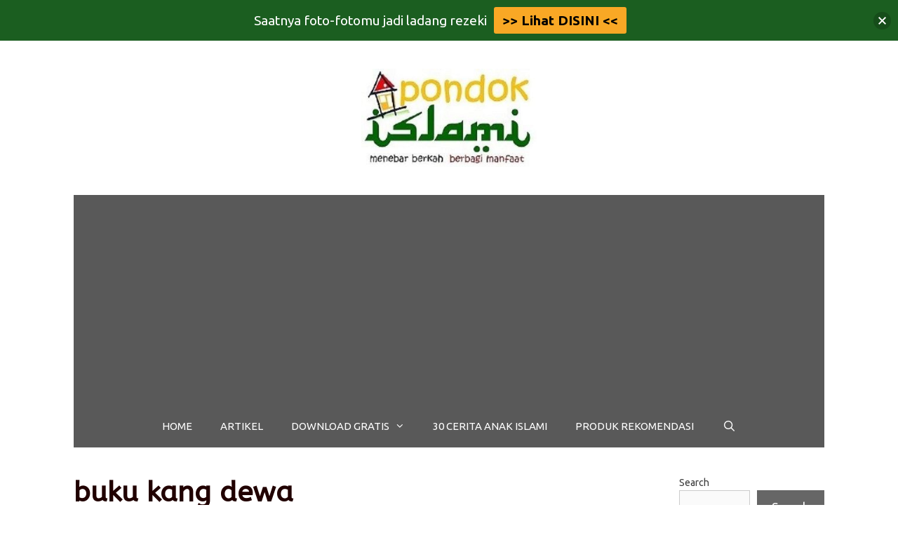

--- FILE ---
content_type: text/html; charset=UTF-8
request_url: https://pondokislami.com/tag/buku-kang-dewa
body_size: 22660
content:
<!DOCTYPE html>
<html dir="ltr" lang="en-US" prefix="og: https://ogp.me/ns#">
<head>
	<meta charset="UTF-8">
	<title>buku kang dewa | Pondok Islami - Menebar Berkah Berbagi Manfaat</title>
	<style>img:is([sizes="auto" i], [sizes^="auto," i]) { contain-intrinsic-size: 3000px 1500px }</style>
	
		<!-- All in One SEO 4.9.3 - aioseo.com -->
	<meta name="robots" content="max-image-preview:large" />
	<meta name="google-site-verification" content="oFnboq2i5qjZcr0hB73bmw2lMbXHvadzf7_tcWiAd8U" />
	<meta name="keywords" content="detonator kebaikan,tindakan kecil berdampak besar,buku kang dewa,buku terbaru dewa eka prayoga,melawan kemustahilan,buku inspirasi,buku motivasi,buku bisnis,buku inspirasi dan motivasi,buku melawan kemustahilan,buku dewa eka prayoga" />
	<link rel="canonical" href="https://pondokislami.com/tag/buku-kang-dewa" />
	<meta name="generator" content="All in One SEO (AIOSEO) 4.9.3" />
		<script type="application/ld+json" class="aioseo-schema">
			{"@context":"https:\/\/schema.org","@graph":[{"@type":"BreadcrumbList","@id":"https:\/\/pondokislami.com\/tag\/buku-kang-dewa#breadcrumblist","itemListElement":[{"@type":"ListItem","@id":"https:\/\/pondokislami.com#listItem","position":1,"name":"Home","item":"https:\/\/pondokislami.com","nextItem":{"@type":"ListItem","@id":"https:\/\/pondokislami.com\/tag\/buku-kang-dewa#listItem","name":"buku kang dewa"}},{"@type":"ListItem","@id":"https:\/\/pondokislami.com\/tag\/buku-kang-dewa#listItem","position":2,"name":"buku kang dewa","previousItem":{"@type":"ListItem","@id":"https:\/\/pondokislami.com#listItem","name":"Home"}}]},{"@type":"CollectionPage","@id":"https:\/\/pondokislami.com\/tag\/buku-kang-dewa#collectionpage","url":"https:\/\/pondokislami.com\/tag\/buku-kang-dewa","name":"buku kang dewa | Pondok Islami - Menebar Berkah Berbagi Manfaat","inLanguage":"en-US","isPartOf":{"@id":"https:\/\/pondokislami.com\/#website"},"breadcrumb":{"@id":"https:\/\/pondokislami.com\/tag\/buku-kang-dewa#breadcrumblist"}},{"@type":"Organization","@id":"https:\/\/pondokislami.com\/#organization","name":"Pondok Islami","description":"Blog Info Islami seputar Alquran, Buku dan Edukasi Islami serta Keuangan dan Bisnis Islami Yang Insya Allah Bermanfaat dan Menambah Wawasan serta Keberkahan","url":"https:\/\/pondokislami.com\/","logo":{"@type":"ImageObject","url":"https:\/\/pondokislami.com\/wp-content\/uploads\/2015\/11\/header-pondok-islami-250x145.jpg","@id":"https:\/\/pondokislami.com\/tag\/buku-kang-dewa\/#organizationLogo","width":250,"height":145,"caption":"logo-header-pondok-islami"},"image":{"@id":"https:\/\/pondokislami.com\/tag\/buku-kang-dewa\/#organizationLogo"}},{"@type":"WebSite","@id":"https:\/\/pondokislami.com\/#website","url":"https:\/\/pondokislami.com\/","name":"Pondok Islami - Menebar Berkah Berbagi Manfaat","description":"Blog Info Islami seputar Alquran, Buku dan Edukasi Islami serta Keuangan dan Bisnis Islami Yang Insya Allah Bermanfaat dan Menambah Wawasan serta Keberkahan","inLanguage":"en-US","publisher":{"@id":"https:\/\/pondokislami.com\/#organization"}}]}
		</script>
		<!-- All in One SEO -->

<meta name="viewport" content="width=device-width, initial-scale=1"><link href='https://fonts.gstatic.com' crossorigin rel='preconnect' />
<link href='https://fonts.googleapis.com' crossorigin rel='preconnect' />
<link rel="alternate" type="application/rss+xml" title="Pondok Islami - Menebar Berkah Berbagi Manfaat &raquo; Feed" href="https://pondokislami.com/feed" />
<link rel="alternate" type="application/rss+xml" title="Pondok Islami - Menebar Berkah Berbagi Manfaat &raquo; Comments Feed" href="https://pondokislami.com/comments/feed" />
<script id="wpp-js" src="https://pondokislami.com/wp-content/plugins/wordpress-popular-posts/assets/js/wpp.min.js?ver=7.3.6" data-sampling="0" data-sampling-rate="100" data-api-url="https://pondokislami.com/wp-json/wordpress-popular-posts" data-post-id="0" data-token="7fa7690213" data-lang="0" data-debug="0"></script>
<link rel="alternate" type="application/rss+xml" title="Pondok Islami - Menebar Berkah Berbagi Manfaat &raquo; buku kang dewa Tag Feed" href="https://pondokislami.com/tag/buku-kang-dewa/feed" />
<link rel='stylesheet' id='generate-fonts-css' href='//fonts.googleapis.com/css?family=Ubuntu:300,300italic,regular,italic,500,500italic,700,700italic|ABeeZee:regular|ABeeZee:regular,italic' media='all' />
<style id='wp-emoji-styles-inline-css'>

	img.wp-smiley, img.emoji {
		display: inline !important;
		border: none !important;
		box-shadow: none !important;
		height: 1em !important;
		width: 1em !important;
		margin: 0 0.07em !important;
		vertical-align: -0.1em !important;
		background: none !important;
		padding: 0 !important;
	}
</style>
<link rel='stylesheet' id='wp-block-library-css' href='https://pondokislami.com/wp-includes/css/dist/block-library/style.min.css?ver=6.8.3' media='all' />
<style id='classic-theme-styles-inline-css'>
/*! This file is auto-generated */
.wp-block-button__link{color:#fff;background-color:#32373c;border-radius:9999px;box-shadow:none;text-decoration:none;padding:calc(.667em + 2px) calc(1.333em + 2px);font-size:1.125em}.wp-block-file__button{background:#32373c;color:#fff;text-decoration:none}
</style>
<link rel='stylesheet' id='aioseo/css/src/vue/standalone/blocks/table-of-contents/global.scss-css' href='https://pondokislami.com/wp-content/plugins/all-in-one-seo-pack/dist/Lite/assets/css/table-of-contents/global.e90f6d47.css?ver=4.9.3' media='all' />
<style id='global-styles-inline-css'>
:root{--wp--preset--aspect-ratio--square: 1;--wp--preset--aspect-ratio--4-3: 4/3;--wp--preset--aspect-ratio--3-4: 3/4;--wp--preset--aspect-ratio--3-2: 3/2;--wp--preset--aspect-ratio--2-3: 2/3;--wp--preset--aspect-ratio--16-9: 16/9;--wp--preset--aspect-ratio--9-16: 9/16;--wp--preset--color--black: #000000;--wp--preset--color--cyan-bluish-gray: #abb8c3;--wp--preset--color--white: #ffffff;--wp--preset--color--pale-pink: #f78da7;--wp--preset--color--vivid-red: #cf2e2e;--wp--preset--color--luminous-vivid-orange: #ff6900;--wp--preset--color--luminous-vivid-amber: #fcb900;--wp--preset--color--light-green-cyan: #7bdcb5;--wp--preset--color--vivid-green-cyan: #00d084;--wp--preset--color--pale-cyan-blue: #8ed1fc;--wp--preset--color--vivid-cyan-blue: #0693e3;--wp--preset--color--vivid-purple: #9b51e0;--wp--preset--color--contrast: var(--contrast);--wp--preset--color--contrast-2: var(--contrast-2);--wp--preset--color--contrast-3: var(--contrast-3);--wp--preset--color--base: var(--base);--wp--preset--color--base-2: var(--base-2);--wp--preset--color--base-3: var(--base-3);--wp--preset--color--accent: var(--accent);--wp--preset--gradient--vivid-cyan-blue-to-vivid-purple: linear-gradient(135deg,rgba(6,147,227,1) 0%,rgb(155,81,224) 100%);--wp--preset--gradient--light-green-cyan-to-vivid-green-cyan: linear-gradient(135deg,rgb(122,220,180) 0%,rgb(0,208,130) 100%);--wp--preset--gradient--luminous-vivid-amber-to-luminous-vivid-orange: linear-gradient(135deg,rgba(252,185,0,1) 0%,rgba(255,105,0,1) 100%);--wp--preset--gradient--luminous-vivid-orange-to-vivid-red: linear-gradient(135deg,rgba(255,105,0,1) 0%,rgb(207,46,46) 100%);--wp--preset--gradient--very-light-gray-to-cyan-bluish-gray: linear-gradient(135deg,rgb(238,238,238) 0%,rgb(169,184,195) 100%);--wp--preset--gradient--cool-to-warm-spectrum: linear-gradient(135deg,rgb(74,234,220) 0%,rgb(151,120,209) 20%,rgb(207,42,186) 40%,rgb(238,44,130) 60%,rgb(251,105,98) 80%,rgb(254,248,76) 100%);--wp--preset--gradient--blush-light-purple: linear-gradient(135deg,rgb(255,206,236) 0%,rgb(152,150,240) 100%);--wp--preset--gradient--blush-bordeaux: linear-gradient(135deg,rgb(254,205,165) 0%,rgb(254,45,45) 50%,rgb(107,0,62) 100%);--wp--preset--gradient--luminous-dusk: linear-gradient(135deg,rgb(255,203,112) 0%,rgb(199,81,192) 50%,rgb(65,88,208) 100%);--wp--preset--gradient--pale-ocean: linear-gradient(135deg,rgb(255,245,203) 0%,rgb(182,227,212) 50%,rgb(51,167,181) 100%);--wp--preset--gradient--electric-grass: linear-gradient(135deg,rgb(202,248,128) 0%,rgb(113,206,126) 100%);--wp--preset--gradient--midnight: linear-gradient(135deg,rgb(2,3,129) 0%,rgb(40,116,252) 100%);--wp--preset--font-size--small: 13px;--wp--preset--font-size--medium: 20px;--wp--preset--font-size--large: 36px;--wp--preset--font-size--x-large: 42px;--wp--preset--spacing--20: 0.44rem;--wp--preset--spacing--30: 0.67rem;--wp--preset--spacing--40: 1rem;--wp--preset--spacing--50: 1.5rem;--wp--preset--spacing--60: 2.25rem;--wp--preset--spacing--70: 3.38rem;--wp--preset--spacing--80: 5.06rem;--wp--preset--shadow--natural: 6px 6px 9px rgba(0, 0, 0, 0.2);--wp--preset--shadow--deep: 12px 12px 50px rgba(0, 0, 0, 0.4);--wp--preset--shadow--sharp: 6px 6px 0px rgba(0, 0, 0, 0.2);--wp--preset--shadow--outlined: 6px 6px 0px -3px rgba(255, 255, 255, 1), 6px 6px rgba(0, 0, 0, 1);--wp--preset--shadow--crisp: 6px 6px 0px rgba(0, 0, 0, 1);}:where(.is-layout-flex){gap: 0.5em;}:where(.is-layout-grid){gap: 0.5em;}body .is-layout-flex{display: flex;}.is-layout-flex{flex-wrap: wrap;align-items: center;}.is-layout-flex > :is(*, div){margin: 0;}body .is-layout-grid{display: grid;}.is-layout-grid > :is(*, div){margin: 0;}:where(.wp-block-columns.is-layout-flex){gap: 2em;}:where(.wp-block-columns.is-layout-grid){gap: 2em;}:where(.wp-block-post-template.is-layout-flex){gap: 1.25em;}:where(.wp-block-post-template.is-layout-grid){gap: 1.25em;}.has-black-color{color: var(--wp--preset--color--black) !important;}.has-cyan-bluish-gray-color{color: var(--wp--preset--color--cyan-bluish-gray) !important;}.has-white-color{color: var(--wp--preset--color--white) !important;}.has-pale-pink-color{color: var(--wp--preset--color--pale-pink) !important;}.has-vivid-red-color{color: var(--wp--preset--color--vivid-red) !important;}.has-luminous-vivid-orange-color{color: var(--wp--preset--color--luminous-vivid-orange) !important;}.has-luminous-vivid-amber-color{color: var(--wp--preset--color--luminous-vivid-amber) !important;}.has-light-green-cyan-color{color: var(--wp--preset--color--light-green-cyan) !important;}.has-vivid-green-cyan-color{color: var(--wp--preset--color--vivid-green-cyan) !important;}.has-pale-cyan-blue-color{color: var(--wp--preset--color--pale-cyan-blue) !important;}.has-vivid-cyan-blue-color{color: var(--wp--preset--color--vivid-cyan-blue) !important;}.has-vivid-purple-color{color: var(--wp--preset--color--vivid-purple) !important;}.has-black-background-color{background-color: var(--wp--preset--color--black) !important;}.has-cyan-bluish-gray-background-color{background-color: var(--wp--preset--color--cyan-bluish-gray) !important;}.has-white-background-color{background-color: var(--wp--preset--color--white) !important;}.has-pale-pink-background-color{background-color: var(--wp--preset--color--pale-pink) !important;}.has-vivid-red-background-color{background-color: var(--wp--preset--color--vivid-red) !important;}.has-luminous-vivid-orange-background-color{background-color: var(--wp--preset--color--luminous-vivid-orange) !important;}.has-luminous-vivid-amber-background-color{background-color: var(--wp--preset--color--luminous-vivid-amber) !important;}.has-light-green-cyan-background-color{background-color: var(--wp--preset--color--light-green-cyan) !important;}.has-vivid-green-cyan-background-color{background-color: var(--wp--preset--color--vivid-green-cyan) !important;}.has-pale-cyan-blue-background-color{background-color: var(--wp--preset--color--pale-cyan-blue) !important;}.has-vivid-cyan-blue-background-color{background-color: var(--wp--preset--color--vivid-cyan-blue) !important;}.has-vivid-purple-background-color{background-color: var(--wp--preset--color--vivid-purple) !important;}.has-black-border-color{border-color: var(--wp--preset--color--black) !important;}.has-cyan-bluish-gray-border-color{border-color: var(--wp--preset--color--cyan-bluish-gray) !important;}.has-white-border-color{border-color: var(--wp--preset--color--white) !important;}.has-pale-pink-border-color{border-color: var(--wp--preset--color--pale-pink) !important;}.has-vivid-red-border-color{border-color: var(--wp--preset--color--vivid-red) !important;}.has-luminous-vivid-orange-border-color{border-color: var(--wp--preset--color--luminous-vivid-orange) !important;}.has-luminous-vivid-amber-border-color{border-color: var(--wp--preset--color--luminous-vivid-amber) !important;}.has-light-green-cyan-border-color{border-color: var(--wp--preset--color--light-green-cyan) !important;}.has-vivid-green-cyan-border-color{border-color: var(--wp--preset--color--vivid-green-cyan) !important;}.has-pale-cyan-blue-border-color{border-color: var(--wp--preset--color--pale-cyan-blue) !important;}.has-vivid-cyan-blue-border-color{border-color: var(--wp--preset--color--vivid-cyan-blue) !important;}.has-vivid-purple-border-color{border-color: var(--wp--preset--color--vivid-purple) !important;}.has-vivid-cyan-blue-to-vivid-purple-gradient-background{background: var(--wp--preset--gradient--vivid-cyan-blue-to-vivid-purple) !important;}.has-light-green-cyan-to-vivid-green-cyan-gradient-background{background: var(--wp--preset--gradient--light-green-cyan-to-vivid-green-cyan) !important;}.has-luminous-vivid-amber-to-luminous-vivid-orange-gradient-background{background: var(--wp--preset--gradient--luminous-vivid-amber-to-luminous-vivid-orange) !important;}.has-luminous-vivid-orange-to-vivid-red-gradient-background{background: var(--wp--preset--gradient--luminous-vivid-orange-to-vivid-red) !important;}.has-very-light-gray-to-cyan-bluish-gray-gradient-background{background: var(--wp--preset--gradient--very-light-gray-to-cyan-bluish-gray) !important;}.has-cool-to-warm-spectrum-gradient-background{background: var(--wp--preset--gradient--cool-to-warm-spectrum) !important;}.has-blush-light-purple-gradient-background{background: var(--wp--preset--gradient--blush-light-purple) !important;}.has-blush-bordeaux-gradient-background{background: var(--wp--preset--gradient--blush-bordeaux) !important;}.has-luminous-dusk-gradient-background{background: var(--wp--preset--gradient--luminous-dusk) !important;}.has-pale-ocean-gradient-background{background: var(--wp--preset--gradient--pale-ocean) !important;}.has-electric-grass-gradient-background{background: var(--wp--preset--gradient--electric-grass) !important;}.has-midnight-gradient-background{background: var(--wp--preset--gradient--midnight) !important;}.has-small-font-size{font-size: var(--wp--preset--font-size--small) !important;}.has-medium-font-size{font-size: var(--wp--preset--font-size--medium) !important;}.has-large-font-size{font-size: var(--wp--preset--font-size--large) !important;}.has-x-large-font-size{font-size: var(--wp--preset--font-size--x-large) !important;}
:where(.wp-block-post-template.is-layout-flex){gap: 1.25em;}:where(.wp-block-post-template.is-layout-grid){gap: 1.25em;}
:where(.wp-block-columns.is-layout-flex){gap: 2em;}:where(.wp-block-columns.is-layout-grid){gap: 2em;}
:root :where(.wp-block-pullquote){font-size: 1.5em;line-height: 1.6;}
</style>
<link rel='stylesheet' id='idblog-core-css' href='https://pondokislami.com/wp-content/plugins/idblog-core/css/idblog-core.css?ver=1.0.0' media='all' />
<style id='idblog-core-inline-css'>
.gmr-ab-authorname span.uname a{color:#222222 !important;}.gmr-ab-desc {color:#aaaaaa !important;}.gmr-ab-web a{color:#dddddd !important;}
</style>
<link rel='stylesheet' id='modal-window-css' href='https://pondokislami.com/wp-content/plugins/modal-window/public/assets/css/modal.min.css?ver=6.2.3' media='all' />
<link rel='stylesheet' id='wpos-slick-style-css' href='https://pondokislami.com/wp-content/plugins/wp-trending-post-slider-and-widget/assets/css/slick.css?ver=1.8.6' media='all' />
<link rel='stylesheet' id='wtpsw-public-style-css' href='https://pondokislami.com/wp-content/plugins/wp-trending-post-slider-and-widget/assets/css/wtpsw-public.css?ver=1.8.6' media='all' />
<link rel='stylesheet' id='ez-toc-css' href='https://pondokislami.com/wp-content/plugins/easy-table-of-contents/assets/css/screen.min.css?ver=2.0.80' media='all' />
<style id='ez-toc-inline-css'>
div#ez-toc-container .ez-toc-title {font-size: 80%;}div#ez-toc-container .ez-toc-title {font-weight: 500;}div#ez-toc-container ul li , div#ez-toc-container ul li a {font-size: 95%;}div#ez-toc-container ul li , div#ez-toc-container ul li a {font-weight: 500;}div#ez-toc-container nav ul ul li {font-size: 90%;}.ez-toc-box-title {font-weight: bold; margin-bottom: 10px; text-align: center; text-transform: uppercase; letter-spacing: 1px; color: #666; padding-bottom: 5px;position:absolute;top:-4%;left:5%;background-color: inherit;transition: top 0.3s ease;}.ez-toc-box-title.toc-closed {top:-25%;}
.ez-toc-container-direction {direction: ltr;}.ez-toc-counter ul{counter-reset: item ;}.ez-toc-counter nav ul li a::before {content: counters(item, '.', decimal) '. ';display: inline-block;counter-increment: item;flex-grow: 0;flex-shrink: 0;margin-right: .2em; float: left; }.ez-toc-widget-direction {direction: ltr;}.ez-toc-widget-container ul{counter-reset: item ;}.ez-toc-widget-container nav ul li a::before {content: counters(item, '.', decimal) '. ';display: inline-block;counter-increment: item;flex-grow: 0;flex-shrink: 0;margin-right: .2em; float: left; }
</style>
<link rel='stylesheet' id='njt-nofi-css' href='https://pondokislami.com/wp-content/plugins/notibar/assets/frontend/css/notibar.css?ver=2.1.8' media='all' />
<link rel='stylesheet' id='wordpress-popular-posts-css-css' href='https://pondokislami.com/wp-content/plugins/wordpress-popular-posts/assets/css/wpp.css?ver=7.3.6' media='all' />
<link rel='stylesheet' id='generate-style-grid-css' href='https://pondokislami.com/wp-content/themes/generatepress/assets/css/unsemantic-grid.min.css?ver=3.6.0' media='all' />
<link rel='stylesheet' id='generate-style-css' href='https://pondokislami.com/wp-content/themes/generatepress/assets/css/style.min.css?ver=3.6.0' media='all' />
<style id='generate-style-inline-css'>
.page-header {margin-bottom: 0px;margin-left: 0px}
.generate-columns {margin-bottom: 0px;padding-left: 0px;}.generate-columns-container {margin-left: -0px;}.page-header {margin-bottom: 0px;margin-left: 0px}.generate-columns-container > .paging-navigation {margin-left: 0px;}
body{background-color:#ffffff;color:#3a3a3a;}a{color:#1e73be;}a:hover, a:focus, a:active{color:#000000;}body .grid-container{max-width:1070px;}.wp-block-group__inner-container{max-width:1070px;margin-left:auto;margin-right:auto;}.site-header .header-image{width:250px;}.generate-back-to-top{font-size:20px;border-radius:3px;position:fixed;bottom:30px;right:30px;line-height:40px;width:40px;text-align:center;z-index:10;transition:opacity 300ms ease-in-out;opacity:0.1;transform:translateY(1000px);}.generate-back-to-top__show{opacity:1;transform:translateY(0);}.navigation-search{position:absolute;left:-99999px;pointer-events:none;visibility:hidden;z-index:20;width:100%;top:0;transition:opacity 100ms ease-in-out;opacity:0;}.navigation-search.nav-search-active{left:0;right:0;pointer-events:auto;visibility:visible;opacity:1;}.navigation-search input[type="search"]{outline:0;border:0;vertical-align:bottom;line-height:1;opacity:0.9;width:100%;z-index:20;border-radius:0;-webkit-appearance:none;height:60px;}.navigation-search input::-ms-clear{display:none;width:0;height:0;}.navigation-search input::-ms-reveal{display:none;width:0;height:0;}.navigation-search input::-webkit-search-decoration, .navigation-search input::-webkit-search-cancel-button, .navigation-search input::-webkit-search-results-button, .navigation-search input::-webkit-search-results-decoration{display:none;}.main-navigation li.search-item{z-index:21;}li.search-item.active{transition:opacity 100ms ease-in-out;}.nav-left-sidebar .main-navigation li.search-item.active,.nav-right-sidebar .main-navigation li.search-item.active{width:auto;display:inline-block;float:right;}.gen-sidebar-nav .navigation-search{top:auto;bottom:0;}.dropdown-click .main-navigation ul ul{display:none;visibility:hidden;}.dropdown-click .main-navigation ul ul ul.toggled-on{left:0;top:auto;position:relative;box-shadow:none;border-bottom:1px solid rgba(0,0,0,0.05);}.dropdown-click .main-navigation ul ul li:last-child > ul.toggled-on{border-bottom:0;}.dropdown-click .main-navigation ul.toggled-on, .dropdown-click .main-navigation ul li.sfHover > ul.toggled-on{display:block;left:auto;right:auto;opacity:1;visibility:visible;pointer-events:auto;height:auto;overflow:visible;float:none;}.dropdown-click .main-navigation.sub-menu-left .sub-menu.toggled-on, .dropdown-click .main-navigation.sub-menu-left ul li.sfHover > ul.toggled-on{right:0;}.dropdown-click nav ul ul ul{background-color:transparent;}.dropdown-click .widget-area .main-navigation ul ul{top:auto;position:absolute;float:none;width:100%;left:-99999px;}.dropdown-click .widget-area .main-navigation ul ul.toggled-on{position:relative;left:0;right:0;}.dropdown-click .widget-area.sidebar .main-navigation ul li.sfHover ul, .dropdown-click .widget-area.sidebar .main-navigation ul li:hover ul{right:0;left:0;}.dropdown-click .sfHover > a > .dropdown-menu-toggle > .gp-icon svg{transform:rotate(180deg);}:root{--contrast:#222222;--contrast-2:#575760;--contrast-3:#b2b2be;--base:#f0f0f0;--base-2:#f7f8f9;--base-3:#ffffff;--accent:#1e73be;}:root .has-contrast-color{color:var(--contrast);}:root .has-contrast-background-color{background-color:var(--contrast);}:root .has-contrast-2-color{color:var(--contrast-2);}:root .has-contrast-2-background-color{background-color:var(--contrast-2);}:root .has-contrast-3-color{color:var(--contrast-3);}:root .has-contrast-3-background-color{background-color:var(--contrast-3);}:root .has-base-color{color:var(--base);}:root .has-base-background-color{background-color:var(--base);}:root .has-base-2-color{color:var(--base-2);}:root .has-base-2-background-color{background-color:var(--base-2);}:root .has-base-3-color{color:var(--base-3);}:root .has-base-3-background-color{background-color:var(--base-3);}:root .has-accent-color{color:var(--accent);}:root .has-accent-background-color{background-color:var(--accent);}body, button, input, select, textarea{font-family:"Ubuntu", sans-serif;font-size:18px;}body{line-height:1.5;}p{margin-bottom:1.7em;}.entry-content > [class*="wp-block-"]:not(:last-child):not(.wp-block-heading){margin-bottom:1.7em;}.main-title{font-size:45px;}.main-navigation .main-nav ul ul li a{font-size:14px;}.widget-title{font-family:-apple-system, system-ui, BlinkMacSystemFont, "Segoe UI", Helvetica, Arial, sans-serif, "Apple Color Emoji", "Segoe UI Emoji", "Segoe UI Symbol";text-transform:capitalize;font-size:17px;margin-bottom:15px;}.sidebar .widget, .footer-widgets .widget{font-size:14px;}h1{font-family:"ABeeZee", sans-serif;font-weight:bold;font-size:40px;}h2{font-family:"ABeeZee", sans-serif;font-weight:bold;font-size:30px;}h3{font-family:"ABeeZee", sans-serif;font-weight:bold;text-transform:capitalize;font-size:20px;}h4{font-size:inherit;}h5{font-size:inherit;}@media (max-width:768px){.main-title{font-size:30px;}h1{font-size:30px;}h2{font-size:25px;}}.top-bar{background-color:#636363;color:#ffffff;}.top-bar a{color:#ffffff;}.top-bar a:hover{color:#303030;}.site-header{background-color:#ffffff;color:#3a3a3a;}.site-header a{color:#3a3a3a;}.main-title a,.main-title a:hover{color:#222222;}.site-description{color:#757575;}.main-navigation,.main-navigation ul ul{background-color:#595959;}.main-navigation .main-nav ul li a, .main-navigation .menu-toggle, .main-navigation .menu-bar-items{color:#ffffff;}.main-navigation .main-nav ul li:not([class*="current-menu-"]):hover > a, .main-navigation .main-nav ul li:not([class*="current-menu-"]):focus > a, .main-navigation .main-nav ul li.sfHover:not([class*="current-menu-"]) > a, .main-navigation .menu-bar-item:hover > a, .main-navigation .menu-bar-item.sfHover > a{color:#ffffff;background-color:#424242;}button.menu-toggle:hover,button.menu-toggle:focus,.main-navigation .mobile-bar-items a,.main-navigation .mobile-bar-items a:hover,.main-navigation .mobile-bar-items a:focus{color:#ffffff;}.main-navigation .main-nav ul li[class*="current-menu-"] > a{color:#ffffff;background-color:#424242;}.navigation-search input[type="search"],.navigation-search input[type="search"]:active, .navigation-search input[type="search"]:focus, .main-navigation .main-nav ul li.search-item.active > a, .main-navigation .menu-bar-items .search-item.active > a{color:#ffffff;background-color:#424242;}.main-navigation ul ul{background-color:#424242;}.main-navigation .main-nav ul ul li a{color:#ffffff;}.main-navigation .main-nav ul ul li:not([class*="current-menu-"]):hover > a,.main-navigation .main-nav ul ul li:not([class*="current-menu-"]):focus > a, .main-navigation .main-nav ul ul li.sfHover:not([class*="current-menu-"]) > a{color:#dbdbdb;background-color:#424242;}.main-navigation .main-nav ul ul li[class*="current-menu-"] > a{color:#dbdbdb;background-color:#424242;}.separate-containers .inside-article, .separate-containers .comments-area, .separate-containers .page-header, .one-container .container, .separate-containers .paging-navigation, .inside-page-header{background-color:#ffffff;}.entry-title a{color:#000000;}.entry-meta{color:#595959;}.entry-meta a{color:#595959;}.entry-meta a:hover{color:#1e73be;}h1{color:#210000;}.sidebar .widget{background-color:#ffffff;}.sidebar .widget .widget-title{color:#000000;}.footer-widgets{background-color:#ffffff;}.footer-widgets .widget-title{color:#000000;}.site-info{color:#ffffff;background-color:#222222;}.site-info a{color:#ffffff;}.site-info a:hover{color:#606060;}.footer-bar .widget_nav_menu .current-menu-item a{color:#606060;}input[type="text"],input[type="email"],input[type="url"],input[type="password"],input[type="search"],input[type="tel"],input[type="number"],textarea,select{color:#666666;background-color:#fafafa;border-color:#cccccc;}input[type="text"]:focus,input[type="email"]:focus,input[type="url"]:focus,input[type="password"]:focus,input[type="search"]:focus,input[type="tel"]:focus,input[type="number"]:focus,textarea:focus,select:focus{color:#666666;background-color:#ffffff;border-color:#bfbfbf;}button,html input[type="button"],input[type="reset"],input[type="submit"],a.button,a.wp-block-button__link:not(.has-background){color:#ffffff;background-color:#666666;}button:hover,html input[type="button"]:hover,input[type="reset"]:hover,input[type="submit"]:hover,a.button:hover,button:focus,html input[type="button"]:focus,input[type="reset"]:focus,input[type="submit"]:focus,a.button:focus,a.wp-block-button__link:not(.has-background):active,a.wp-block-button__link:not(.has-background):focus,a.wp-block-button__link:not(.has-background):hover{color:#ffffff;background-color:#3f3f3f;}a.generate-back-to-top{background-color:rgba( 0,0,0,0.4 );color:#ffffff;}a.generate-back-to-top:hover,a.generate-back-to-top:focus{background-color:rgba( 0,0,0,0.6 );color:#ffffff;}:root{--gp-search-modal-bg-color:var(--base-3);--gp-search-modal-text-color:var(--contrast);--gp-search-modal-overlay-bg-color:rgba(0,0,0,0.2);}@media (max-width:768px){.main-navigation .menu-bar-item:hover > a, .main-navigation .menu-bar-item.sfHover > a{background:none;color:#ffffff;}}.inside-top-bar{padding:10px;}.inside-header{padding:40px;}.site-main .wp-block-group__inner-container{padding:40px;}.entry-content .alignwide, body:not(.no-sidebar) .entry-content .alignfull{margin-left:-40px;width:calc(100% + 80px);max-width:calc(100% + 80px);}.container.grid-container{max-width:1150px;}.separate-containers .widget, .separate-containers .site-main > *, .separate-containers .page-header, .widget-area .main-navigation{margin-bottom:0px;}.separate-containers .site-main{margin:0px;}.both-right.separate-containers .inside-left-sidebar{margin-right:0px;}.both-right.separate-containers .inside-right-sidebar{margin-left:0px;}.both-left.separate-containers .inside-left-sidebar{margin-right:0px;}.both-left.separate-containers .inside-right-sidebar{margin-left:0px;}.separate-containers .page-header-image, .separate-containers .page-header-contained, .separate-containers .page-header-image-single, .separate-containers .page-header-content-single{margin-top:0px;}.separate-containers .inside-right-sidebar, .separate-containers .inside-left-sidebar{margin-top:0px;margin-bottom:0px;}.rtl .menu-item-has-children .dropdown-menu-toggle{padding-left:20px;}.rtl .main-navigation .main-nav ul li.menu-item-has-children > a{padding-right:20px;}.site-info{padding:20px;}@media (max-width:768px){.separate-containers .inside-article, .separate-containers .comments-area, .separate-containers .page-header, .separate-containers .paging-navigation, .one-container .site-content, .inside-page-header{padding:30px;}.site-main .wp-block-group__inner-container{padding:30px;}.site-info{padding-right:10px;padding-left:10px;}.entry-content .alignwide, body:not(.no-sidebar) .entry-content .alignfull{margin-left:-30px;width:calc(100% + 60px);max-width:calc(100% + 60px);}}.one-container .sidebar .widget{padding:0px;}@media (max-width:768px){.main-navigation .menu-toggle,.main-navigation .mobile-bar-items,.sidebar-nav-mobile:not(#sticky-placeholder){display:block;}.main-navigation ul,.gen-sidebar-nav{display:none;}[class*="nav-float-"] .site-header .inside-header > *{float:none;clear:both;}}
.dynamic-author-image-rounded{border-radius:100%;}.dynamic-featured-image, .dynamic-author-image{vertical-align:middle;}.one-container.blog .dynamic-content-template:not(:last-child), .one-container.archive .dynamic-content-template:not(:last-child){padding-bottom:0px;}.dynamic-entry-excerpt > p:last-child{margin-bottom:0px;}
.post-image:not(:first-child), .page-content:not(:first-child), .entry-content:not(:first-child), .entry-summary:not(:first-child), footer.entry-meta{margin-top:0em;}.post-image-above-header .inside-article div.featured-image, .post-image-above-header .inside-article div.post-image{margin-bottom:0em;}
</style>
<link rel='stylesheet' id='generate-mobile-style-css' href='https://pondokislami.com/wp-content/themes/generatepress/assets/css/mobile.min.css?ver=3.6.0' media='all' />
<link rel='stylesheet' id='generate-font-icons-css' href='https://pondokislami.com/wp-content/themes/generatepress/assets/css/components/font-icons.min.css?ver=3.6.0' media='all' />
<link rel='stylesheet' id='font-awesome-css' href='https://pondokislami.com/wp-content/plugins/elementor/assets/lib/font-awesome/css/font-awesome.min.css?ver=4.7.0' media='all' />
<link rel='stylesheet' id='generate-blog-css' href='https://pondokislami.com/wp-content/plugins/gp-premium/blog/functions/css/style.min.css?ver=2.3.1' media='all' />
<link rel='stylesheet' id='wpgdprc-front-css-css' href='https://pondokislami.com/wp-content/plugins/wp-gdpr-compliance/Assets/css/front.css?ver=1706757715' media='all' />
<style id='wpgdprc-front-css-inline-css'>
:root{--wp-gdpr--bar--background-color: #ff0d00;--wp-gdpr--bar--color: #ffffff;--wp-gdpr--button--background-color: #ffffff;--wp-gdpr--button--background-color--darken: #d8d8d8;--wp-gdpr--button--color: #ffffff;}
</style>
<style id='rocket-lazyload-inline-css'>
.rll-youtube-player{position:relative;padding-bottom:56.23%;height:0;overflow:hidden;max-width:100%;background:#000;margin:5px}.rll-youtube-player iframe{position:absolute;top:0;left:0;width:100%;height:100%;z-index:100;background:0 0}.rll-youtube-player img{bottom:0;display:block;left:0;margin:auto;max-width:100%;width:100%;position:absolute;right:0;top:0;border:none;height:auto;cursor:pointer;-webkit-transition:.4s all;-moz-transition:.4s all;transition:.4s all}.rll-youtube-player img:hover{-webkit-filter:brightness(75%)}.rll-youtube-player .play{height:72px;width:72px;left:50%;top:50%;margin-left:-36px;margin-top:-36px;position:absolute;background:url(https://pondokislami.com/wp-content/plugins/wp-rocket/inc/front/img/play.png) no-repeat;cursor:pointer}
</style>
<script src="https://pondokislami.com/wp-includes/js/jquery/jquery.min.js?ver=3.7.1" id="jquery-core-js"></script>
<script src="https://pondokislami.com/wp-includes/js/jquery/jquery-migrate.min.js?ver=3.4.1" id="jquery-migrate-js"></script>
<script id="wpgdprc-front-js-js-extra">
var wpgdprcFront = {"ajaxUrl":"https:\/\/pondokislami.com\/wp-admin\/admin-ajax.php","ajaxNonce":"ff96850b81","ajaxArg":"security","pluginPrefix":"wpgdprc","blogId":"1","isMultiSite":"","locale":"en_US","showSignUpModal":"","showFormModal":"","cookieName":"wpgdprc-consent","consentVersion":"","path":"\/","prefix":"wpgdprc"};
</script>
<script src="https://pondokislami.com/wp-content/plugins/wp-gdpr-compliance/Assets/js/front.min.js?ver=1706757715" id="wpgdprc-front-js-js"></script>
<link rel="https://api.w.org/" href="https://pondokislami.com/wp-json/" /><link rel="alternate" title="JSON" type="application/json" href="https://pondokislami.com/wp-json/wp/v2/tags/1335" /><link rel="EditURI" type="application/rsd+xml" title="RSD" href="https://pondokislami.com/xmlrpc.php?rsd" />
<meta name="generator" content="WordPress 6.8.3" />

				<!-- Facebook Pixel -->
				<script>
				!function(f,b,e,v,n,t,s){if(f.fbq)return;n=f.fbq=function(){n.callMethod?
				n.callMethod.apply(n,arguments):n.queue.push(arguments)};if(!f._fbq)f._fbq=n;
				n.push=n;n.loaded=!0;n.version='2.0';n.queue=[];t=b.createElement(e);t.async=!0;
				t.src=v;s=b.getElementsByTagName(e)[0];s.parentNode.insertBefore(t,s)}(window,
				document,'script','https://connect.facebook.net/en_US/fbevents.js');

				fbq('init', '585481551628318');
				fbq('track', "PageView");</script>
				<noscript><img height="1" width="1" style="display:none"
				src="https://www.facebook.com/tr?id=585481551628318&ev=PageView&noscript=1"
				/></noscript>            <style id="wpp-loading-animation-styles">@-webkit-keyframes bgslide{from{background-position-x:0}to{background-position-x:-200%}}@keyframes bgslide{from{background-position-x:0}to{background-position-x:-200%}}.wpp-widget-block-placeholder,.wpp-shortcode-placeholder{margin:0 auto;width:60px;height:3px;background:#dd3737;background:linear-gradient(90deg,#dd3737 0%,#571313 10%,#dd3737 100%);background-size:200% auto;border-radius:3px;-webkit-animation:bgslide 1s infinite linear;animation:bgslide 1s infinite linear}</style>
            <meta name="generator" content="Elementor 3.34.1; features: additional_custom_breakpoints; settings: css_print_method-external, google_font-enabled, font_display-auto">
			<style>
				.e-con.e-parent:nth-of-type(n+4):not(.e-lazyloaded):not(.e-no-lazyload),
				.e-con.e-parent:nth-of-type(n+4):not(.e-lazyloaded):not(.e-no-lazyload) * {
					background-image: none !important;
				}
				@media screen and (max-height: 1024px) {
					.e-con.e-parent:nth-of-type(n+3):not(.e-lazyloaded):not(.e-no-lazyload),
					.e-con.e-parent:nth-of-type(n+3):not(.e-lazyloaded):not(.e-no-lazyload) * {
						background-image: none !important;
					}
				}
				@media screen and (max-height: 640px) {
					.e-con.e-parent:nth-of-type(n+2):not(.e-lazyloaded):not(.e-no-lazyload),
					.e-con.e-parent:nth-of-type(n+2):not(.e-lazyloaded):not(.e-no-lazyload) * {
						background-image: none !important;
					}
				}
			</style>
			<link rel="icon" href="https://pondokislami.com/wp-content/uploads/2022/03/pondokislami-favicon-60x60.png" sizes="32x32" />
<link rel="icon" href="https://pondokislami.com/wp-content/uploads/2022/03/pondokislami-favicon.png" sizes="192x192" />
<link rel="apple-touch-icon" href="https://pondokislami.com/wp-content/uploads/2022/03/pondokislami-favicon.png" />
<meta name="msapplication-TileImage" content="https://pondokislami.com/wp-content/uploads/2022/03/pondokislami-favicon.png" />
	
	<script async src="https://pagead2.googlesyndication.com/pagead/js/adsbygoogle.js?client=ca-pub-4602814508532086"
     crossorigin="anonymous"></script>
	
	<meta name="google-site-verification" content="yZM1dvGIhK0a-v2RhZjN23LpCw93wPd-AJCxURVS5Xo" />
</head>

<body data-rsssl=1 class="archive tag tag-buku-kang-dewa tag-1335 wp-custom-logo wp-embed-responsive wp-theme-generatepress post-image-below-header post-image-aligned-center masonry-enabled generate-columns-activated right-sidebar nav-below-header separate-containers contained-header active-footer-widgets-5 nav-search-enabled nav-aligned-center header-aligned-center dropdown-click-arrow dropdown-click elementor-default elementor-kit-9018" itemtype="https://schema.org/Blog" itemscope>
	<a class="screen-reader-text skip-link" href="#content" title="Skip to content">Skip to content</a>		<header class="site-header grid-container grid-parent" id="masthead" aria-label="Site"  itemtype="https://schema.org/WPHeader" itemscope>
			<div class="inside-header grid-container grid-parent">
				<div class="site-logo">
					<a href="https://pondokislami.com/" rel="home">
						<img fetchpriority="high"  class="header-image is-logo-image" alt="Pondok Islami &#8211; Menebar Berkah Berbagi Manfaat" src="https://pondokislami.com/wp-content/uploads/2021/06/cropped-pondok-islami-header.jpg" srcset="https://pondokislami.com/wp-content/uploads/2021/06/cropped-pondok-islami-header.jpg 1x, https://pondokislami.com/wp-content/uploads/2021/06/pondok-islami-header.jpg 2x" width="300" height="168" />
					</a>
				</div>			</div>
		</header>
				<nav class="main-navigation grid-container grid-parent sub-menu-right" id="site-navigation" aria-label="Primary"  itemtype="https://schema.org/SiteNavigationElement" itemscope>
			<div class="inside-navigation grid-container grid-parent">
				<form method="get" class="search-form navigation-search" action="https://pondokislami.com/">
					<input type="search" class="search-field" value="" name="s" title="Search" />
				</form>		<div class="mobile-bar-items">
						<span class="search-item">
				<a aria-label="Open Search Bar" href="#">
									</a>
			</span>
		</div>
						<button class="menu-toggle" aria-controls="primary-menu" aria-expanded="false">
					<span class="mobile-menu">Menu</span>				</button>
				<div id="primary-menu" class="main-nav"><ul id="menu-menu-1" class=" menu sf-menu"><li id="menu-item-37" class="menu-item menu-item-type-custom menu-item-object-custom menu-item-home menu-item-37"><a href="https://pondokislami.com/">HOME</a></li>
<li id="menu-item-3909" class="menu-item menu-item-type-custom menu-item-object-custom menu-item-home menu-item-3909"><a href="https://pondokislami.com">ARTIKEL</a></li>
<li id="menu-item-9307" class="menu-item menu-item-type-taxonomy menu-item-object-category menu-item-has-children menu-item-9307"><a href="https://pondokislami.com/category/download-gratis">DOWNLOAD GRATIS<span role="button" class="dropdown-menu-toggle" tabindex="0" aria-label="Open Sub-Menu"></span></a>
<ul class="sub-menu">
	<li id="menu-item-9130" class="menu-item menu-item-type-post_type menu-item-object-page menu-item-9130"><a href="https://pondokislami.com/download-ebook-kisah-penghafal-quran">E-book Kisah Inspiratif Para Penghafal Quran</a></li>
	<li id="menu-item-9085" class="menu-item menu-item-type-post_type menu-item-object-page menu-item-9085"><a href="https://pondokislami.com/download-ebook">E-book Inspirasi Detonator Kebaikan</a></li>
</ul>
</li>
<li id="menu-item-14053" class="menu-item menu-item-type-custom menu-item-object-custom menu-item-14053"><a href="https://pondokislami.com/category/cerita-anak-islami">30 CERITA ANAK ISLAMI</a></li>
<li id="menu-item-14231" class="menu-item menu-item-type-post_type menu-item-object-page menu-item-14231"><a href="https://pondokislami.com/produk-rekomendasi">PRODUK REKOMENDASI</a></li>
<li class="search-item menu-item-align-right"><a aria-label="Open Search Bar" href="#"></a></li></ul></div>			</div>
		</nav>
		
	<div class="site grid-container container hfeed grid-parent" id="page">
				<div class="site-content" id="content">
			
	<div class="content-area grid-parent mobile-grid-100 grid-75 tablet-grid-75" id="primary">
		<main class="site-main" id="main">
			<div class="generate-columns-container masonry-container are-images-unloaded"><div class="grid-sizer grid-50 tablet-grid-50 mobile-grid-100"></div>		<header class="page-header" aria-label="Page">
			
			<h1 class="page-title">
				buku kang dewa			</h1>

					</header>
		<article id="post-9572" class="post-9572 post type-post status-publish format-standard has-post-thumbnail hentry category-buku-islami category-dewa-eka-prayoga category-info category-inspirasi category-kmo-indonesia category-parenting category-promo-buku category-promo-promosi-buku-promo-buku-promo-buku-kmo-buku-kmo-diskon-buku-diskon-buku-kmo-katalog-promosi-katalog-promosi-buku-katalog-promosi-buku-kmo tag-buku-baru-kmo tag-buku-inspiratif tag-buku-kang-dewa tag-buku-kmo tag-buku-motivasi tag-jangan-kalah-sama-masalah tag-promo-buku-kmo masonry-post generate-columns tablet-grid-50 mobile-grid-100 grid-parent grid-50" itemtype="https://schema.org/CreativeWork" itemscope>
	<div class="inside-article">
					<header class="entry-header">
				<h2 class="entry-title" itemprop="headline"><a href="https://pondokislami.com/jangan-kalah-sama-masalah.html" rel="bookmark">JANGAN KALAH SAMA MASALAH &#8211; Dewa Eka Prayoga</a></h2>		<div class="entry-meta">
			<span class="byline">by <span class="author vcard" itemprop="author" itemtype="https://schema.org/Person" itemscope><a class="url fn n" href="https://pondokislami.com/author/admin" title="View all posts by admin" rel="author" itemprop="url"><span class="author-name" itemprop="name">admin</span></a></span></span> 		</div>
					</header>
			<div class="post-image">
						
						<a href="https://pondokislami.com/jangan-kalah-sama-masalah.html">
							<img width="500" height="666" src="[data-uri]" data-lazy-src="https://pondokislami.com/wp-content/uploads/2021/01/jangan-kalah-sama-masalah-banner-1.jpg" class="attachment-full size-full wp-post-image" alt="jangan-kalah-sama-masalah-banner" itemprop="image" decoding="async" /><noscript><img loading="lazy" width="500" height="666" src="https://pondokislami.com/wp-content/uploads/2021/01/jangan-kalah-sama-masalah-banner-1.jpg" class="attachment-full size-full wp-post-image" alt="jangan-kalah-sama-masalah-banner" itemprop="image" decoding="async" /></noscript>
						</a>
					</div>
			<div class="entry-summary" itemprop="text">
				<p>Jangan Kalah Sama Masalah, berisikan tips dan trik untuk bertahan hidup, menghadapi tantangan hidup yang tidak mudah dan tetap tegar</p>
			</div>

				<footer class="entry-meta" aria-label="Entry meta">
			<span class="comments-link"><a href="https://pondokislami.com/jangan-kalah-sama-masalah.html#respond">Leave a comment</a></span> 		</footer>
			</div>
</article>
<article id="post-9529" class="post-9529 post type-post status-publish format-standard has-post-thumbnail hentry category-buku-islami category-dewa-eka-prayoga category-info category-kmo-indonesia category-promo-buku category-promo-promosi-buku-promo-buku-promo-buku-kmo-buku-kmo-diskon-buku-diskon-buku-kmo-katalog-promosi-katalog-promosi-buku-katalog-promosi-buku-kmo tag-bodo-amat tag-buku-dewa-eka-prayoga tag-buku-kang-dewa tag-buku-kmo tag-buku-terbaru-kang-dewa masonry-post generate-columns tablet-grid-50 mobile-grid-100 grid-parent grid-50" itemtype="https://schema.org/CreativeWork" itemscope>
	<div class="inside-article">
					<header class="entry-header">
				<h2 class="entry-title" itemprop="headline"><a href="https://pondokislami.com/bodo-amat-ini-prinsip-gue.html" rel="bookmark">BODO AMAT, INI PRINSIP GUE ! (BIAR GENDENG TAPI MUDENG) &#8211; Dewa Eka Prayoga</a></h2>		<div class="entry-meta">
			<span class="byline">by <span class="author vcard" itemprop="author" itemtype="https://schema.org/Person" itemscope><a class="url fn n" href="https://pondokislami.com/author/admin" title="View all posts by admin" rel="author" itemprop="url"><span class="author-name" itemprop="name">admin</span></a></span></span> 		</div>
					</header>
			<div class="post-image">
						
						<a href="https://pondokislami.com/bodo-amat-ini-prinsip-gue.html">
							<img loading="lazy" width="600" height="600" src="[data-uri]" data-lazy-src="https://pondokislami.com/wp-content/uploads/2021/01/bodo-amat-ini-prinsip-gue.jpg" class="attachment-full size-full wp-post-image" alt="bodo-amat-ini-prinsip-gue" itemprop="image" decoding="async" data-lazy-srcset="https://pondokislami.com/wp-content/uploads/2021/01/bodo-amat-ini-prinsip-gue.jpg 600w, https://pondokislami.com/wp-content/uploads/2021/01/bodo-amat-ini-prinsip-gue-60x60.jpg 60w" data-lazy-sizes="(max-width: 600px) 100vw, 600px" /><noscript><img loading="lazy" width="600" height="600" src="https://pondokislami.com/wp-content/uploads/2021/01/bodo-amat-ini-prinsip-gue.jpg" class="attachment-full size-full wp-post-image" alt="bodo-amat-ini-prinsip-gue" itemprop="image" decoding="async" srcset="https://pondokislami.com/wp-content/uploads/2021/01/bodo-amat-ini-prinsip-gue.jpg 600w, https://pondokislami.com/wp-content/uploads/2021/01/bodo-amat-ini-prinsip-gue-60x60.jpg 60w" sizes="(max-width: 600px) 100vw, 600px" /></noscript>
						</a>
					</div>
			<div class="entry-summary" itemprop="text">
				<p>Bodo Amat Ini Prinsip Gue ! Merupakan buku ke-20 Kang Dewa Eka Prayoga, yang tidak akan mengajarkan tentang bagaimana bersikap &#8220;bodo amat&#8221; pada nyinyiran orang.</p>
			</div>

				<footer class="entry-meta" aria-label="Entry meta">
			<span class="comments-link"><a href="https://pondokislami.com/bodo-amat-ini-prinsip-gue.html#respond">Leave a comment</a></span> 		</footer>
			</div>
</article>
<article id="post-9030" class="post-9030 post type-post status-publish format-standard has-post-thumbnail hentry category-buku-islami category-info category-inspirasi category-kmo-indonesia category-muamalah category-parenting tag-buku-kang-dewa tag-buku-terbaru-dewa-eka-prayoga tag-detonator-kebaikan tag-tindakan-kecil-berdampak-besar masonry-post generate-columns tablet-grid-50 mobile-grid-100 grid-parent grid-50" itemtype="https://schema.org/CreativeWork" itemscope>
	<div class="inside-article">
					<header class="entry-header">
				<h2 class="entry-title" itemprop="headline"><a href="https://pondokislami.com/detonator-kebaikan.html" rel="bookmark">DETONATOR KEBAIKAN &#8211; Tindakan Kecil Berdampak Besar</a></h2>		<div class="entry-meta">
			<span class="byline">by <span class="author vcard" itemprop="author" itemtype="https://schema.org/Person" itemscope><a class="url fn n" href="https://pondokislami.com/author/admin" title="View all posts by admin" rel="author" itemprop="url"><span class="author-name" itemprop="name">admin</span></a></span></span> 		</div>
					</header>
			<div class="post-image">
						
						<a href="https://pondokislami.com/detonator-kebaikan.html">
							<img loading="lazy" width="1280" height="768" src="[data-uri]" data-lazy-src="https://pondokislami.com/wp-content/uploads/2020/08/detonator-kebaikan-dewa-eka-prayoga.jpg" class="attachment-full size-full wp-post-image" alt="detonator-kebaikan-dewa-eka-prayoga" itemprop="image" decoding="async" data-lazy-srcset="https://pondokislami.com/wp-content/uploads/2020/08/detonator-kebaikan-dewa-eka-prayoga.jpg 1280w, https://pondokislami.com/wp-content/uploads/2020/08/detonator-kebaikan-dewa-eka-prayoga-768x461.jpg 768w" data-lazy-sizes="(max-width: 1280px) 100vw, 1280px" /><noscript><img loading="lazy" width="1280" height="768" src="https://pondokislami.com/wp-content/uploads/2020/08/detonator-kebaikan-dewa-eka-prayoga.jpg" class="attachment-full size-full wp-post-image" alt="detonator-kebaikan-dewa-eka-prayoga" itemprop="image" decoding="async" srcset="https://pondokislami.com/wp-content/uploads/2020/08/detonator-kebaikan-dewa-eka-prayoga.jpg 1280w, https://pondokislami.com/wp-content/uploads/2020/08/detonator-kebaikan-dewa-eka-prayoga-768x461.jpg 768w" sizes="(max-width: 1280px) 100vw, 1280px" /></noscript>
						</a>
					</div>
			<div class="entry-summary" itemprop="text">
				<p>DETONATOR KEBAIKAN &#8211; TINDAKAN KECIL BERDAMPAK BESAR. Alhamdulillah akhirnya buku inspirasi dan motivasi terbaru dari Kang Dewa Eka Prayoga segera dilaunching per 1 September 2020. Buku yang sebenarnya sudah cukup lama direncanakan untuk launching oleh penerbit KMO Indonesia, akan tetapi karena satu dan lain hal akhirnya baru bisa terealisasi di bulan September 2020. Sebagaimana buku-buku &#8230; </p>
<p class="read-more-container"><a title="DETONATOR KEBAIKAN &#8211; Tindakan Kecil Berdampak Besar" class="read-more button" href="https://pondokislami.com/detonator-kebaikan.html#more-9030" aria-label="More on DETONATOR KEBAIKAN &#8211; Tindakan Kecil Berdampak Besar">Read more</a></p>
			</div>

				<footer class="entry-meta" aria-label="Entry meta">
			<span class="comments-link"><a href="https://pondokislami.com/detonator-kebaikan.html#respond">Leave a comment</a></span> 		</footer>
			</div>
</article>
<article id="post-2746" class="post-2746 post type-post status-publish format-standard has-post-thumbnail hentry category-buku-islami category-info category-inspirasi category-kmo-indonesia category-parenting tag-buku-bisnis tag-buku-dewa-eka-prayoga tag-buku-inspirasi tag-buku-inspirasi-dan-motivasi tag-buku-kang-dewa tag-buku-melawan-kemustahilan tag-buku-motivasi tag-melawan-kemustahilan masonry-post generate-columns tablet-grid-50 mobile-grid-100 grid-parent grid-50" itemtype="https://schema.org/CreativeWork" itemscope>
	<div class="inside-article">
					<header class="entry-header">
				<h2 class="entry-title" itemprop="headline"><a href="https://pondokislami.com/buku-inspirasi-dan-motivasi-melawan-kemustahilan-karya-dewa-eka-prayoga.html" rel="bookmark">Buku Inspirasi dan Motivasi &#8220;Melawan Kemustahilan&#8221; Karya Dewa Eka Prayoga</a></h2>		<div class="entry-meta">
			<span class="byline">by <span class="author vcard" itemprop="author" itemtype="https://schema.org/Person" itemscope><a class="url fn n" href="https://pondokislami.com/author/admin" title="View all posts by admin" rel="author" itemprop="url"><span class="author-name" itemprop="name">admin</span></a></span></span> 		</div>
					</header>
			<div class="post-image">
						
						<a href="https://pondokislami.com/buku-inspirasi-dan-motivasi-melawan-kemustahilan-karya-dewa-eka-prayoga.html">
							<img width="640" height="640" src="[data-uri]" data-lazy-src="https://pondokislami.com/wp-content/uploads/2018/11/buku-melawan-kemustahilan-dewa-eka-prayoga.jpg" class="attachment-full size-full wp-post-image" alt="buku-melawan-kemustahilan-dewa-eka-prayoga" itemprop="image" decoding="async" data-lazy-srcset="https://pondokislami.com/wp-content/uploads/2018/11/buku-melawan-kemustahilan-dewa-eka-prayoga.jpg 640w, https://pondokislami.com/wp-content/uploads/2018/11/buku-melawan-kemustahilan-dewa-eka-prayoga-60x60.jpg 60w, https://pondokislami.com/wp-content/uploads/2018/11/buku-melawan-kemustahilan-dewa-eka-prayoga-768x768.jpg 768w, https://pondokislami.com/wp-content/uploads/2018/11/buku-melawan-kemustahilan-dewa-eka-prayoga-266x266.jpg 266w" data-lazy-sizes="(max-width: 640px) 100vw, 640px" /><noscript><img width="640" height="640" src="https://pondokislami.com/wp-content/uploads/2018/11/buku-melawan-kemustahilan-dewa-eka-prayoga.jpg" class="attachment-full size-full wp-post-image" alt="buku-melawan-kemustahilan-dewa-eka-prayoga" itemprop="image" decoding="async" srcset="https://pondokislami.com/wp-content/uploads/2018/11/buku-melawan-kemustahilan-dewa-eka-prayoga.jpg 640w, https://pondokislami.com/wp-content/uploads/2018/11/buku-melawan-kemustahilan-dewa-eka-prayoga-60x60.jpg 60w, https://pondokislami.com/wp-content/uploads/2018/11/buku-melawan-kemustahilan-dewa-eka-prayoga-768x768.jpg 768w, https://pondokislami.com/wp-content/uploads/2018/11/buku-melawan-kemustahilan-dewa-eka-prayoga-266x266.jpg 266w" sizes="(max-width: 640px) 100vw, 640px" /></noscript>
						</a>
					</div>
			<div class="entry-summary" itemprop="text">
				<p>BUKU INSPIRASI DAN MOTIVASI &#8220;MELAWAN KEMUSTAHILAN&#8221; KARYA DEWA EKA PRAYOGA Sahabat quran, pembaca setia pondokislami.com, sahabat mungkin sudah mengenal sosok Kang Dewa, atau nama lengkapnya Dewa Eka Prayoga. Seorang pebisnis muda yang juga dikenal dengan julukannya &#8220;Dewa Selling&#8221;, karena kepiawaiannya dalam bidang pemasaran, khususnya pemasaran digital. Setelah sebelumnya meluncurkan novel berjudul &#8220;Bidadari Untuk Dewa&#8220;, yang &#8230; </p>
<p class="read-more-container"><a title="Buku Inspirasi dan Motivasi &#8220;Melawan Kemustahilan&#8221; Karya Dewa Eka Prayoga" class="read-more button" href="https://pondokislami.com/buku-inspirasi-dan-motivasi-melawan-kemustahilan-karya-dewa-eka-prayoga.html#more-2746" aria-label="More on Buku Inspirasi dan Motivasi &#8220;Melawan Kemustahilan&#8221; Karya Dewa Eka Prayoga">Read more</a></p>
			</div>

				<footer class="entry-meta" aria-label="Entry meta">
			<span class="comments-link"><a href="https://pondokislami.com/buku-inspirasi-dan-motivasi-melawan-kemustahilan-karya-dewa-eka-prayoga.html#respond">Leave a comment</a></span> 		</footer>
			</div>
</article>
</div><!-- .generate-columns-contaier -->		</main>
	</div>

	<div class="widget-area sidebar is-right-sidebar grid-25 tablet-grid-25 grid-parent" id="right-sidebar">
	<div class="inside-right-sidebar">
		<aside id="block-13" class="widget inner-padding widget_block widget_search"><form role="search" method="get" action="https://pondokislami.com/" class="wp-block-search__button-outside wp-block-search__text-button wp-block-search"    ><label class="wp-block-search__label" for="wp-block-search__input-1" >Search</label><div class="wp-block-search__inside-wrapper " ><input class="wp-block-search__input" id="wp-block-search__input-1" placeholder="" value="" type="search" name="s" required /><button aria-label="Search" class="wp-block-search__button wp-element-button" type="submit" >Search</button></div></form></aside><aside id="block-17" class="widget inner-padding widget_block">
<h4 class="wp-block-heading"><strong>POSTER ASMAUL HUSNA SIAP PRINT</strong></h4>
</aside><aside id="block-15" class="widget inner-padding widget_block"><a href="https://lynk.id/pondokislami/myqd16ovvky8"> <img loading="lazy" decoding="async" src="https://pondokislami.com/wp-content/uploads/2025/08/asmaul-husna-siap-print-a4.jpg" alt="Asmaul Husna Siap Print" width="400" height="400">
        </a></aside><aside id="block-18" class="widget inner-padding widget_block">
<h4 class="wp-block-heading"><strong>GAME FLASHCARDS ONLINE ASMAUL HUSNA  </strong></h4>
</aside><aside id="block-16" class="widget inner-padding widget_block"><a href="https://lynk.id/pondokislami/lqo41o91o851"> <img loading="lazy" decoding="async" src="https://pondokislami.com/wp-content/uploads/2025/07/game-edukatif-online-flashcards-asmaul-husna.jpg" alt="Game Online Flashcards Asmaul Husna" width="400" height="400">
        </a></aside><aside id="wtpsw-post-list-widget-2" class="widget inner-padding wtpsw_post_list_widget"><h2 class="widget-title">Artikel Popular</h2>			<div class="wtpsw-post-items">
				<ul>
					
<li class="wtpsw-post-li">
		<div class="wtpsw-post-thumb-left">
		<a href="https://pondokislami.com/belajar-menjadi-ayah.html">
		<img width="67" height="100" src="[data-uri]" data-lazy-src="https://pondokislami.com/wp-content/uploads/2026/01/forum-ayah.jpg" class="attachment-100x100 size-100x100 wp-post-image" alt="forum-ayah" decoding="async" data-lazy-srcset="https://pondokislami.com/wp-content/uploads/2026/01/forum-ayah.jpg 800w, https://pondokislami.com/wp-content/uploads/2026/01/forum-ayah-768x1152.jpg 768w" data-lazy-sizes="(max-width: 67px) 100vw, 67px" /><noscript><img width="67" height="100" src="https://pondokislami.com/wp-content/uploads/2026/01/forum-ayah.jpg" class="attachment-100x100 size-100x100 wp-post-image" alt="forum-ayah" decoding="async" srcset="https://pondokislami.com/wp-content/uploads/2026/01/forum-ayah.jpg 800w, https://pondokislami.com/wp-content/uploads/2026/01/forum-ayah-768x1152.jpg 768w" sizes="(max-width: 67px) 100vw, 67px" /></noscript>		</a>
	</div>
	
	<div class="wtpsw-post-thumb-right">
		<h6> <a class="wtpsw-post-title" href="https://pondokislami.com/belajar-menjadi-ayah.html">Belajar Menjadi Ayah, Bertumbuh Bersama</a></h6>

		
		<div class="wtpsw-post-stats">
					</div>

					<div class="wtpsw-post-cnt">
				Belajar menjadi ayah, tumbuh bersama tanpa beban, tanpa menghakimi, dan...			</div>
			</div>
</li>
<li class="wtpsw-post-li">
		<div class="wtpsw-post-thumb-left">
		<a href="https://pondokislami.com/kisah-anjing-ashabul-kahfi-hikmah-arti-kesetiaan.html">
		<img width="100" height="100" src="[data-uri]" data-lazy-src="https://pondokislami.com/wp-content/uploads/2026/01/anjing-ashabul-kahfi-768x768.jpg" class="attachment-100x100 size-100x100 wp-post-image" alt="anjing-ashabul-kahfi" decoding="async" data-lazy-srcset="https://pondokislami.com/wp-content/uploads/2026/01/anjing-ashabul-kahfi-768x768.jpg 768w, https://pondokislami.com/wp-content/uploads/2026/01/anjing-ashabul-kahfi-60x60.jpg 60w, https://pondokislami.com/wp-content/uploads/2026/01/anjing-ashabul-kahfi.jpg 800w" data-lazy-sizes="(max-width: 100px) 100vw, 100px" /><noscript><img width="100" height="100" src="https://pondokislami.com/wp-content/uploads/2026/01/anjing-ashabul-kahfi-768x768.jpg" class="attachment-100x100 size-100x100 wp-post-image" alt="anjing-ashabul-kahfi" decoding="async" srcset="https://pondokislami.com/wp-content/uploads/2026/01/anjing-ashabul-kahfi-768x768.jpg 768w, https://pondokislami.com/wp-content/uploads/2026/01/anjing-ashabul-kahfi-60x60.jpg 60w, https://pondokislami.com/wp-content/uploads/2026/01/anjing-ashabul-kahfi.jpg 800w" sizes="(max-width: 100px) 100vw, 100px" /></noscript>		</a>
	</div>
	
	<div class="wtpsw-post-thumb-right">
		<h6> <a class="wtpsw-post-title" href="https://pondokislami.com/kisah-anjing-ashabul-kahfi-hikmah-arti-kesetiaan.html">Kisah Anjing Ashabul Kahfi: Hikmah Arti Kesetiaan</a></h6>

		
		<div class="wtpsw-post-stats">
					</div>

					<div class="wtpsw-post-cnt">
				Kisah anjing Ashabul Kahfi, hikmah arti kesetiaan yang ditunjukkan oleh...			</div>
			</div>
</li>
<li class="wtpsw-post-li">
		<div class="wtpsw-post-thumb-left">
		<a href="https://pondokislami.com/surat-ibrahim-ayat-24-25-26.html">
		<img width="100" height="55" src="[data-uri]" data-lazy-src="https://pondokislami.com/wp-content/uploads/2026/01/surat-ibrahim-ayat-24-25-26.jpg" class="attachment-100x100 size-100x100 wp-post-image" alt="surat-ibrahim-ayat-24-25-26" decoding="async" data-lazy-srcset="https://pondokislami.com/wp-content/uploads/2026/01/surat-ibrahim-ayat-24-25-26.jpg 800w, https://pondokislami.com/wp-content/uploads/2026/01/surat-ibrahim-ayat-24-25-26-768x419.jpg 768w" data-lazy-sizes="(max-width: 100px) 100vw, 100px" /><noscript><img width="100" height="55" src="https://pondokislami.com/wp-content/uploads/2026/01/surat-ibrahim-ayat-24-25-26.jpg" class="attachment-100x100 size-100x100 wp-post-image" alt="surat-ibrahim-ayat-24-25-26" decoding="async" srcset="https://pondokislami.com/wp-content/uploads/2026/01/surat-ibrahim-ayat-24-25-26.jpg 800w, https://pondokislami.com/wp-content/uploads/2026/01/surat-ibrahim-ayat-24-25-26-768x419.jpg 768w" sizes="(max-width: 100px) 100vw, 100px" /></noscript>		</a>
	</div>
	
	<div class="wtpsw-post-thumb-right">
		<h6> <a class="wtpsw-post-title" href="https://pondokislami.com/surat-ibrahim-ayat-24-25-26.html">Surat Ibrahim Ayat 24 25 26 : Belajar Dari Pohon</a></h6>

		
		<div class="wtpsw-post-stats">
					</div>

					<div class="wtpsw-post-cnt">
				Surat Ibrahim ayat 24 25 26, memberikan hikmah & pelajaran...			</div>
			</div>
</li>
<li class="wtpsw-post-li">
		<div class="wtpsw-post-thumb-left">
		<a href="https://pondokislami.com/memanfaatkan-waktu-dalam-islam.html">
		<img width="100" height="67" src="[data-uri]" data-lazy-src="https://pondokislami.com/wp-content/uploads/2026/01/memanfaatkan-waktu-dalam-islam.jpg" class="attachment-100x100 size-100x100 wp-post-image" alt="memanfaatkan-waktu-dalam-islam" decoding="async" data-lazy-srcset="https://pondokislami.com/wp-content/uploads/2026/01/memanfaatkan-waktu-dalam-islam.jpg 800w, https://pondokislami.com/wp-content/uploads/2026/01/memanfaatkan-waktu-dalam-islam-200x135.jpg 200w, https://pondokislami.com/wp-content/uploads/2026/01/memanfaatkan-waktu-dalam-islam-768x512.jpg 768w" data-lazy-sizes="(max-width: 100px) 100vw, 100px" /><noscript><img width="100" height="67" src="https://pondokislami.com/wp-content/uploads/2026/01/memanfaatkan-waktu-dalam-islam.jpg" class="attachment-100x100 size-100x100 wp-post-image" alt="memanfaatkan-waktu-dalam-islam" decoding="async" srcset="https://pondokislami.com/wp-content/uploads/2026/01/memanfaatkan-waktu-dalam-islam.jpg 800w, https://pondokislami.com/wp-content/uploads/2026/01/memanfaatkan-waktu-dalam-islam-200x135.jpg 200w, https://pondokislami.com/wp-content/uploads/2026/01/memanfaatkan-waktu-dalam-islam-768x512.jpg 768w" sizes="(max-width: 100px) 100vw, 100px" /></noscript>		</a>
	</div>
	
	<div class="wtpsw-post-thumb-right">
		<h6> <a class="wtpsw-post-title" href="https://pondokislami.com/memanfaatkan-waktu-dalam-islam.html">Pentingnya Memanfaatkan Waktu Dalam Islam</a></h6>

		
		<div class="wtpsw-post-stats">
					</div>

					<div class="wtpsw-post-cnt">
				Pentingnya memanfaatkan waktu dalam Islam tiba-tiba terngiang dan menjadi pembelajaran...			</div>
			</div>
</li>				</ul>
			</div>
		</aside><aside id="idblog-rp-3" class="widget inner-padding idblog-form"><h2 class="widget-title">TERBARU</h2>
			<div class="idblog-rp-widget">
				<div class="idblog-rp">
					<ul>
						<li id="listpost">							<div class="idblog-rp-link clearfix">
								<a href="https://pondokislami.com/memanfaatkan-waktu-dalam-islam.html" itemprop="url" title="Permalink to: Pentingnya Memanfaatkan Waktu Dalam Islam">
									<img width="60" height="60" src="[data-uri]" data-lazy-src="https://pondokislami.com/wp-content/uploads/2026/01/memanfaatkan-waktu-dalam-islam-60x60.jpg" class="attachment-thumbnail size-thumbnail wp-post-image" alt="memanfaatkan-waktu-dalam-islam" itemprop="image" decoding="async" /><noscript><img width="60" height="60" src="https://pondokislami.com/wp-content/uploads/2026/01/memanfaatkan-waktu-dalam-islam-60x60.jpg" class="attachment-thumbnail size-thumbnail wp-post-image" alt="memanfaatkan-waktu-dalam-islam" itemprop="image" decoding="async" /></noscript>
									<span class="idblog-rp-title">
										Pentingnya Memanfaatkan Waktu &hellip;									</span>
								</a>
															</div>
							</li><li id="listpost">							<div class="idblog-rp-link clearfix">
								<a href="https://pondokislami.com/belajar-menjadi-ayah.html" itemprop="url" title="Permalink to: Belajar Menjadi Ayah, Bertumbuh Bersama">
									<img width="60" height="60" src="[data-uri]" data-lazy-src="https://pondokislami.com/wp-content/uploads/2026/01/forum-ayah-60x60.jpg" class="attachment-thumbnail size-thumbnail wp-post-image" alt="forum-ayah" itemprop="image" decoding="async" /><noscript><img width="60" height="60" src="https://pondokislami.com/wp-content/uploads/2026/01/forum-ayah-60x60.jpg" class="attachment-thumbnail size-thumbnail wp-post-image" alt="forum-ayah" itemprop="image" decoding="async" /></noscript>
									<span class="idblog-rp-title">
										Belajar Menjadi Ayah, Bertumbu&hellip;									</span>
								</a>
															</div>
							</li><li id="listpost">							<div class="idblog-rp-link clearfix">
								<a href="https://pondokislami.com/surat-ibrahim-ayat-24-25-26.html" itemprop="url" title="Permalink to: Surat Ibrahim Ayat 24 25 26 : Belajar Dari Pohon">
									<img width="60" height="60" src="[data-uri]" data-lazy-src="https://pondokislami.com/wp-content/uploads/2026/01/surat-ibrahim-ayat-24-25-26-60x60.jpg" class="attachment-thumbnail size-thumbnail wp-post-image" alt="surat-ibrahim-ayat-24-25-26" itemprop="image" decoding="async" /><noscript><img width="60" height="60" src="https://pondokislami.com/wp-content/uploads/2026/01/surat-ibrahim-ayat-24-25-26-60x60.jpg" class="attachment-thumbnail size-thumbnail wp-post-image" alt="surat-ibrahim-ayat-24-25-26" itemprop="image" decoding="async" /></noscript>
									<span class="idblog-rp-title">
										Surat Ibrahim Ayat 24 25 26 : &hellip;									</span>
								</a>
															</div>
							</li><li id="listpost">							<div class="idblog-rp-link clearfix">
								<a href="https://pondokislami.com/kisah-anjing-ashabul-kahfi-hikmah-arti-kesetiaan.html" itemprop="url" title="Permalink to: Kisah Anjing Ashabul Kahfi: Hikmah Arti Kesetiaan">
									<img width="60" height="60" src="[data-uri]" data-lazy-src="https://pondokislami.com/wp-content/uploads/2026/01/anjing-ashabul-kahfi-60x60.jpg" class="attachment-thumbnail size-thumbnail wp-post-image" alt="anjing-ashabul-kahfi" itemprop="image" decoding="async" data-lazy-srcset="https://pondokislami.com/wp-content/uploads/2026/01/anjing-ashabul-kahfi-60x60.jpg 60w, https://pondokislami.com/wp-content/uploads/2026/01/anjing-ashabul-kahfi-768x768.jpg 768w, https://pondokislami.com/wp-content/uploads/2026/01/anjing-ashabul-kahfi.jpg 800w" data-lazy-sizes="(max-width: 60px) 100vw, 60px" /><noscript><img width="60" height="60" src="https://pondokislami.com/wp-content/uploads/2026/01/anjing-ashabul-kahfi-60x60.jpg" class="attachment-thumbnail size-thumbnail wp-post-image" alt="anjing-ashabul-kahfi" itemprop="image" decoding="async" srcset="https://pondokislami.com/wp-content/uploads/2026/01/anjing-ashabul-kahfi-60x60.jpg 60w, https://pondokislami.com/wp-content/uploads/2026/01/anjing-ashabul-kahfi-768x768.jpg 768w, https://pondokislami.com/wp-content/uploads/2026/01/anjing-ashabul-kahfi.jpg 800w" sizes="(max-width: 60px) 100vw, 60px" /></noscript>
									<span class="idblog-rp-title">
										Kisah Anjing Ashabul Kahfi: Hi&hellip;									</span>
								</a>
															</div>
							</li><li id="listpost">							<div class="idblog-rp-link clearfix">
								<a href="https://pondokislami.com/penghasilan-tambahan-dari-hp.html" itemprop="url" title="Permalink to: Penghasilan Tambahan Dari HP, Solusi Halal Zaman Now">
									<img width="60" height="60" src="[data-uri]" data-lazy-src="https://pondokislami.com/wp-content/uploads/2026/01/penghasilan-tambahan-dari-hp-60x60.jpg" class="attachment-thumbnail size-thumbnail wp-post-image" alt="penghasilan-tambahan-dari-hp" itemprop="image" decoding="async" /><noscript><img width="60" height="60" src="https://pondokislami.com/wp-content/uploads/2026/01/penghasilan-tambahan-dari-hp-60x60.jpg" class="attachment-thumbnail size-thumbnail wp-post-image" alt="penghasilan-tambahan-dari-hp" itemprop="image" decoding="async" /></noscript>
									<span class="idblog-rp-title">
										Penghasilan Tambahan Dari HP, &hellip;									</span>
								</a>
															</div>
							</li><li id="listpost">							<div class="idblog-rp-link clearfix">
								<a href="https://pondokislami.com/kerusakan-otak-atau-brain-rot.html" itemprop="url" title="Permalink to: Benarkah Gadget Menyebabkan Kerusakan Otak atau Brain Rot?">
									<img width="60" height="60" src="[data-uri]" data-lazy-src="https://pondokislami.com/wp-content/uploads/2026/01/kerusakan-otak-brainrot-60x60.jpg" class="attachment-thumbnail size-thumbnail wp-post-image" alt="kerusakan-otak-brainrot" itemprop="image" decoding="async" /><noscript><img width="60" height="60" src="https://pondokislami.com/wp-content/uploads/2026/01/kerusakan-otak-brainrot-60x60.jpg" class="attachment-thumbnail size-thumbnail wp-post-image" alt="kerusakan-otak-brainrot" itemprop="image" decoding="async" /></noscript>
									<span class="idblog-rp-title">
										Benarkah Gadget Menyebabkan Ke&hellip;									</span>
								</a>
															</div>
							</li><li id="listpost">							<div class="idblog-rp-link clearfix">
								<a href="https://pondokislami.com/tips-unik-dan-kreatif-mengajarkan-asmaul.html" itemprop="url" title="Permalink to: Tips Unik dan Kreatif Mengajarkan Asmaul Husna">
									<img width="60" height="60" src="[data-uri]" data-lazy-src="https://pondokislami.com/wp-content/uploads/2026/01/tips-unik-dan-kreatif-60x60.jpg" class="attachment-thumbnail size-thumbnail wp-post-image" alt="tips-unik-dan-kreatif" itemprop="image" decoding="async" /><noscript><img width="60" height="60" src="https://pondokislami.com/wp-content/uploads/2026/01/tips-unik-dan-kreatif-60x60.jpg" class="attachment-thumbnail size-thumbnail wp-post-image" alt="tips-unik-dan-kreatif" itemprop="image" decoding="async" /></noscript>
									<span class="idblog-rp-title">
										Tips Unik dan Kreatif Mengajar&hellip;									</span>
								</a>
															</div>
							</li>					</ul>
				</div>
			</div>

		</aside><aside id="nav_menu-2" class="widget inner-padding widget_nav_menu"><h2 class="widget-title">Menu</h2><div class="menu-menu-2-container"><ul id="menu-menu-2" class="menu"><li id="menu-item-1162" class="menu-item menu-item-type-post_type menu-item-object-page menu-item-1162"><a target="_blank" href="https://pondokislami.com/tentang-kami-pondok-islami">About Us</a></li>
<li id="menu-item-1173" class="menu-item menu-item-type-post_type menu-item-object-page menu-item-1173"><a target="_blank" href="https://pondokislami.com/contact-us">Contact Us</a></li>
<li id="menu-item-1163" class="menu-item menu-item-type-post_type menu-item-object-page menu-item-1163"><a target="_blank" href="https://pondokislami.com/arsip">Sitemap</a></li>
<li id="menu-item-1174" class="menu-item menu-item-type-post_type menu-item-object-page menu-item-privacy-policy menu-item-1174"><a target="_blank" rel="privacy-policy" href="https://pondokislami.com/privacy-policy">Privacy Policy</a></li>
</ul></div></aside>	</div>
</div>

	</div>
</div>


<div class="site-footer grid-container grid-parent">
			<footer class="site-info" aria-label="Site"  itemtype="https://schema.org/WPFooter" itemscope>
			<div class="inside-site-info grid-container grid-parent">
								<div class="copyright-bar">
					<span class="copyright">&copy; 2026 Pondok Islami - Menebar Berkah Berbagi Manfaat</span> &bull; Built with <a href="https://generatepress.com" itemprop="url">GeneratePress</a>				</div>
			</div>
		</footer>
		</div>

<a title="Scroll back to top" aria-label="Scroll back to top" rel="nofollow" href="#" class="generate-back-to-top" data-scroll-speed="400" data-start-scroll="300" role="button">
					
				</a>	<script>window.lazyLoadOptions = {
		elements_selector: "img, iframe",
		data_src: "lazy-src",
		data_srcset: "lazy-srcset",
		class_loading: "lazyloading",
		class_loaded: "lazyloaded",
		threshold: 300,
		callback_load: function(element) {
			if ( element.tagName === "IFRAME" && element.dataset.rocketLazyload == "fitvidscompatible" ) {
				if (element.classList.contains("lazyloaded") ) {
					if (typeof window.jQuery != 'undefined') {
						if (jQuery.fn.fitVids) {
							jQuery(element).parent().fitVids();
						}
					}
				}
			}
		}	
	};</script>		<script>function lazyLoadThumb(e){var t='<img src="https://i.ytimg.com/vi/ID/hqdefault.jpg">',a='<div class="play"></div>';return t.replace("ID",e)+a}function lazyLoadYoutubeIframe(){var e=document.createElement("iframe"),t="https://www.youtube.com/embed/ID?autoplay=1";e.setAttribute("src",t.replace("ID",this.dataset.id)),e.setAttribute("frameborder","0"),e.setAttribute("allowfullscreen","1"),this.parentNode.replaceChild(e,this)}document.addEventListener("DOMContentLoaded",function(){var e,t,a=document.getElementsByClassName("rll-youtube-player");for(t=0;t<a.length;t++)e=document.createElement("div"),e.setAttribute("data-id",a[t].dataset.id),e.innerHTML=lazyLoadThumb(a[t].dataset.id),e.onclick=lazyLoadYoutubeIframe,a[t].appendChild(e)});</script><script type="speculationrules">
{"prefetch":[{"source":"document","where":{"and":[{"href_matches":"\/*"},{"not":{"href_matches":["\/wp-*.php","\/wp-admin\/*","\/wp-content\/uploads\/*","\/wp-content\/*","\/wp-content\/plugins\/*","\/wp-content\/themes\/generatepress\/*","\/*\\?(.+)"]}},{"not":{"selector_matches":"a[rel~=\"nofollow\"]"}},{"not":{"selector_matches":".no-prefetch, .no-prefetch a"}}]},"eagerness":"conservative"}]}
</script>
<!-- HFCM by 99 Robots - Snippet # 1:  -->
<!-- feeff0cd742cd2e9b2d0e43e7e21441d -->
<!-- /end HFCM by 99 Robots -->

				<!-- Google analytics -->
				<script async src="https://www.googletagmanager.com/gtag/js?id=UA-26101370-7"></script>
				<script>
					window.dataLayer = window.dataLayer || [];
					function gtag(){dataLayer.push(arguments);}
					gtag('js', new Date());
					gtag('config', 'UA-26101370-7');
				</script><script id="generate-a11y">
!function(){"use strict";if("querySelector"in document&&"addEventListener"in window){var e=document.body;e.addEventListener("pointerdown",(function(){e.classList.add("using-mouse")}),{passive:!0}),e.addEventListener("keydown",(function(){e.classList.remove("using-mouse")}),{passive:!0})}}();
</script>
			<script>
				const lazyloadRunObserver = () => {
					const lazyloadBackgrounds = document.querySelectorAll( `.e-con.e-parent:not(.e-lazyloaded)` );
					const lazyloadBackgroundObserver = new IntersectionObserver( ( entries ) => {
						entries.forEach( ( entry ) => {
							if ( entry.isIntersecting ) {
								let lazyloadBackground = entry.target;
								if( lazyloadBackground ) {
									lazyloadBackground.classList.add( 'e-lazyloaded' );
								}
								lazyloadBackgroundObserver.unobserve( entry.target );
							}
						});
					}, { rootMargin: '200px 0px 200px 0px' } );
					lazyloadBackgrounds.forEach( ( lazyloadBackground ) => {
						lazyloadBackgroundObserver.observe( lazyloadBackground );
					} );
				};
				const events = [
					'DOMContentLoaded',
					'elementor/lazyload/observe',
				];
				events.forEach( ( event ) => {
					document.addEventListener( event, lazyloadRunObserver );
				} );
			</script>
			      <style>
        .njt-nofi-notification-bar .njt-nofi-hide-button {
          display: none;
        }
        .njt-nofi-notification-bar .njt-nofi-content {
          font-size : 19px;
        }
        /* body{
          padding-top: 49px;
        } */
      </style>
    <div class="njt-nofi-container-content">
<div class="njt-nofi-container" >
  <div class="njt-nofi-notification-bar njt-nofi-bgcolor-notification" style="background:#1b5e20">
    <div class="njt-nofi-content njt-nofi-text-color njt-nofi-align-content njt-nofi-content-deskop " style="width:100%">
      <div class="njt-nofi-text njt-nofi-padding-text">Saatnya foto-fotomu jadi ladang rezeki</div>
      <div class="njt-nofi-button njt-nofi-padding-text " style="">
          <a target='_blank'  href="https://pondokislami.com/jual-foto-online.html" class="njt-nofi-button-text njt-nofi-padding-text" style="background:#F9A825;border-radius:3px;font-weight:700">&gt;&gt; Lihat DISINI &lt;&lt;</a>
      </div> 
    </div>

    <div class="njt-nofi-content njt-nofi-text-color njt-nofi-align-content njt-display-none njt-nofi-content-mobile " style="width:100%">
      <div class="njt-nofi-text njt-nofi-padding-text">This is default text for notification bar</div>
      <div class="njt-nofi-button njt-nofi-padding-text " style="">
          <a target='_blank'  href="" class="njt-nofi-button-text njt-nofi-padding-text" style="background:#F9A825;border-radius:3px;font-weight:400">Learn more</a>
      </div>
    </div>

    <div class="njt-nofi-toggle-button njt-nofi-hide njt-nofi-text-color njt-nofi-hide-admin-custom" style="cursor: pointer;">
      <span class="njt-nofi-close-icon-container">
        <svg class="njt-nofi-close-icon" xmlns="http://www.w3.org/2000/svg" xmlns:xlink="http://www.w3.org/1999/xlink" xmlns:svgjs="http://svgjs.com/svgjs" version="1.1" width="512" height="512" x="0" y="0" viewBox="0 0 386.667 386.667" style="enable-background:new 0 0 512 512" xml:space="preserve"><g><path xmlns="http://www.w3.org/2000/svg" d="m386.667 45.564-45.564-45.564-147.77 147.769-147.769-147.769-45.564 45.564 147.769 147.769-147.769 147.77 45.564 45.564 147.769-147.769 147.769 147.769 45.564-45.564-147.768-147.77z" fill="#ffffff" data-original="#000000" style="" class=""/></g></svg>
      </span>
    </div>
    <div class="njt-nofi-close-button njt-nofi-hide njt-nofi-text-color njt-nofi-hide-admin-custom" style="cursor: pointer;">
      <span class="njt-nofi-close-icon-container">
        <svg class="njt-nofi-close-icon" xmlns="http://www.w3.org/2000/svg" xmlns:xlink="http://www.w3.org/1999/xlink" xmlns:svgjs="http://svgjs.com/svgjs" version="1.1" width="512" height="512" x="0" y="0" viewBox="0 0 386.667 386.667" style="enable-background:new 0 0 512 512" xml:space="preserve"><g><path xmlns="http://www.w3.org/2000/svg" d="m386.667 45.564-45.564-45.564-147.77 147.769-147.769-147.769-45.564 45.564 147.769 147.769-147.769 147.77 45.564 45.564 147.769-147.769 147.769 147.769 45.564-45.564-147.768-147.77z" fill="#ffffff" data-original="#000000" style="" class=""/></g></svg>
      </span>
    </div>  
  </div>
  <div>
    <div class="njt-nofi-display-toggle njt-nofi-text-color njt-nofi-bgcolor-notification" style="background:#1b5e20; cursor: pointer;">
      <span class="njt-nofi-close-icon-container">
        <svg xmlns="http://www.w3.org/2000/svg" xmlns:xlink="http://www.w3.org/1999/xlink" xmlns:svgjs="http://svgjs.com/svgjs" version="1.1" width="512" height="512" x="0" y="0" viewBox="0 0 386.667 386.667" style="enable-background:new 0 0 512 512" xml:space="preserve" class="njt-nofi-display-toggle-icon"><g><path xmlns="http://www.w3.org/2000/svg" d="m386.667 45.564-45.564-45.564-147.77 147.769-147.769-147.769-45.564 45.564 147.769 147.769-147.769 147.77 45.564 45.564 147.769-147.769 147.769 147.769 45.564-45.564-147.768-147.77z" fill="#ffffff" data-original="#000000" style="" class=""/></g></svg>
      </span>
    </div>
  </div>
</div>
</div>


      <input type="hidden" id="njt_nofi_checkDisplayReview" name="njt_nofi_checkDisplayReview" value='{"is_home":false,"is_page":false,"is_single":false,"id_page":1335}'>
    <script id="wtpsw-public-script-js-extra">
var Wtpsw = {"elementor_preview":"0","ajaxurl":"https:\/\/pondokislami.com\/wp-admin\/admin-ajax.php","is_mobile":"0","is_avada":"0","is_rtl":"0","post_view_count":"0","data_nonce":"74a4741e5f"};
</script>
<script src="https://pondokislami.com/wp-content/plugins/wp-trending-post-slider-and-widget/assets/js/wtpsw-public.js?ver=1.8.6" id="wtpsw-public-script-js"></script>
<script id="ez-toc-scroll-scriptjs-js-extra">
var eztoc_smooth_local = {"scroll_offset":"30","add_request_uri":"","add_self_reference_link":""};
</script>
<script src="https://pondokislami.com/wp-content/plugins/easy-table-of-contents/assets/js/smooth_scroll.min.js?ver=2.0.80" id="ez-toc-scroll-scriptjs-js"></script>
<script src="https://pondokislami.com/wp-content/plugins/easy-table-of-contents/vendor/js-cookie/js.cookie.min.js?ver=2.2.1" id="ez-toc-js-cookie-js"></script>
<script src="https://pondokislami.com/wp-content/plugins/easy-table-of-contents/vendor/sticky-kit/jquery.sticky-kit.min.js?ver=1.9.2" id="ez-toc-jquery-sticky-kit-js"></script>
<script id="ez-toc-js-js-extra">
var ezTOC = {"smooth_scroll":"1","visibility_hide_by_default":"","scroll_offset":"30","fallbackIcon":"<span class=\"\"><span class=\"eztoc-hide\" style=\"display:none;\">Toggle<\/span><span class=\"ez-toc-icon-toggle-span\"><svg style=\"fill: #999;color:#999\" xmlns=\"http:\/\/www.w3.org\/2000\/svg\" class=\"list-377408\" width=\"20px\" height=\"20px\" viewBox=\"0 0 24 24\" fill=\"none\"><path d=\"M6 6H4v2h2V6zm14 0H8v2h12V6zM4 11h2v2H4v-2zm16 0H8v2h12v-2zM4 16h2v2H4v-2zm16 0H8v2h12v-2z\" fill=\"currentColor\"><\/path><\/svg><svg style=\"fill: #999;color:#999\" class=\"arrow-unsorted-368013\" xmlns=\"http:\/\/www.w3.org\/2000\/svg\" width=\"10px\" height=\"10px\" viewBox=\"0 0 24 24\" version=\"1.2\" baseProfile=\"tiny\"><path d=\"M18.2 9.3l-6.2-6.3-6.2 6.3c-.2.2-.3.4-.3.7s.1.5.3.7c.2.2.4.3.7.3h11c.3 0 .5-.1.7-.3.2-.2.3-.5.3-.7s-.1-.5-.3-.7zM5.8 14.7l6.2 6.3 6.2-6.3c.2-.2.3-.5.3-.7s-.1-.5-.3-.7c-.2-.2-.4-.3-.7-.3h-11c-.3 0-.5.1-.7.3-.2.2-.3.5-.3.7s.1.5.3.7z\"\/><\/svg><\/span><\/span>","chamomile_theme_is_on":""};
</script>
<script src="https://pondokislami.com/wp-content/plugins/easy-table-of-contents/assets/js/front.min.js?ver=2.0.80-1767579025" id="ez-toc-js-js"></script>
<script id="njt-nofi-js-extra">
var njt_wp_data = {"admin_ajax":"https:\/\/pondokislami.com\/wp-admin\/admin-ajax.php","nonce":"95bc5df9aa","isPositionFix":"","hideCloseButton":"toggle_button","isDisplayButton":"1","presetColor":"5","alignContent":"center","textColorNotification":"#ffffff","textButtonColor":"#000000","wp_is_mobile":"","is_customize_preview":"","wp_get_theme":"GeneratePress","open_after_day":{"value":1,"is_new_update":false}};
</script>
<script src="https://pondokislami.com/wp-content/plugins/notibar/assets/frontend/js/notibar.js?ver=2.1.8" id="njt-nofi-js"></script>
<!--[if lte IE 11]>
<script src="https://pondokislami.com/wp-content/themes/generatepress/assets/js/classList.min.js?ver=3.6.0" id="generate-classlist-js"></script>
<![endif]-->
<script id="generate-menu-js-before">
var generatepressMenu = {"toggleOpenedSubMenus":true,"openSubMenuLabel":"Open Sub-Menu","closeSubMenuLabel":"Close Sub-Menu"};
</script>
<script src="https://pondokislami.com/wp-content/themes/generatepress/assets/js/menu.min.js?ver=3.6.0" id="generate-menu-js"></script>
<script id="generate-dropdown-click-js-before">
var generatepressDropdownClick = {"openSubMenuLabel":"Open Sub-Menu","closeSubMenuLabel":"Close Sub-Menu"};
</script>
<script src="https://pondokislami.com/wp-content/themes/generatepress/assets/js/dropdown-click.min.js?ver=3.6.0" id="generate-dropdown-click-js"></script>
<script id="generate-navigation-search-js-before">
var generatepressNavSearch = {"open":"Open Search Bar","close":"Close Search Bar"};
</script>
<script src="https://pondokislami.com/wp-content/themes/generatepress/assets/js/navigation-search.min.js?ver=3.6.0" id="generate-navigation-search-js"></script>
<script id="generate-back-to-top-js-before">
var generatepressBackToTop = {"smooth":true};
</script>
<script src="https://pondokislami.com/wp-content/themes/generatepress/assets/js/back-to-top.min.js?ver=3.6.0" id="generate-back-to-top-js"></script>
<script src="https://pondokislami.com/wp-includes/js/imagesloaded.min.js?ver=5.0.0" id="imagesloaded-js"></script>
<script src="https://pondokislami.com/wp-includes/js/masonry.min.js?ver=4.2.2" id="masonry-js"></script>
<script id="generate-blog-js-extra">
var generateBlog = {"more":"+ More","loading":"Loading...","icon":null,"masonryInit":{"columnWidth":".grid-sizer","itemSelector":".masonry-post","stamp":".page-header","percentPosition":true,"stagger":30,"visibleStyle":{"transform":"translateY(0)","opacity":1},"hiddenStyle":{"transform":"translateY(5px)","opacity":0}},"infiniteScrollInit":{"path":".infinite-scroll-path a","append":"#main .infinite-scroll-item","history":false,"loadOnScroll":true,"button":null,"scrollThreshold":600}};
</script>
<script src="https://pondokislami.com/wp-content/plugins/gp-premium/blog/functions/js/scripts.min.js?ver=2.3.1" id="generate-blog-js"></script>
<script async data-minify="1" src="https://pondokislami.com/wp-content/plugins/wp-rocket/inc/front/js/lazyload-8.5.2.min.js" id="rocket-lazyload-js"></script>
<!-- start Simple Custom CSS and JS -->
<!-- 9305d10702bf1400c43c9b54f737abcc --><!-- end Simple Custom CSS and JS -->

</body>
</html>


--- FILE ---
content_type: text/html; charset=utf-8
request_url: https://www.google.com/recaptcha/api2/aframe
body_size: 267
content:
<!DOCTYPE HTML><html><head><meta http-equiv="content-type" content="text/html; charset=UTF-8"></head><body><script nonce="-bZ1gaOjyoZ_MV7o3FkXfQ">/** Anti-fraud and anti-abuse applications only. See google.com/recaptcha */ try{var clients={'sodar':'https://pagead2.googlesyndication.com/pagead/sodar?'};window.addEventListener("message",function(a){try{if(a.source===window.parent){var b=JSON.parse(a.data);var c=clients[b['id']];if(c){var d=document.createElement('img');d.src=c+b['params']+'&rc='+(localStorage.getItem("rc::a")?sessionStorage.getItem("rc::b"):"");window.document.body.appendChild(d);sessionStorage.setItem("rc::e",parseInt(sessionStorage.getItem("rc::e")||0)+1);localStorage.setItem("rc::h",'1768579771108');}}}catch(b){}});window.parent.postMessage("_grecaptcha_ready", "*");}catch(b){}</script></body></html>